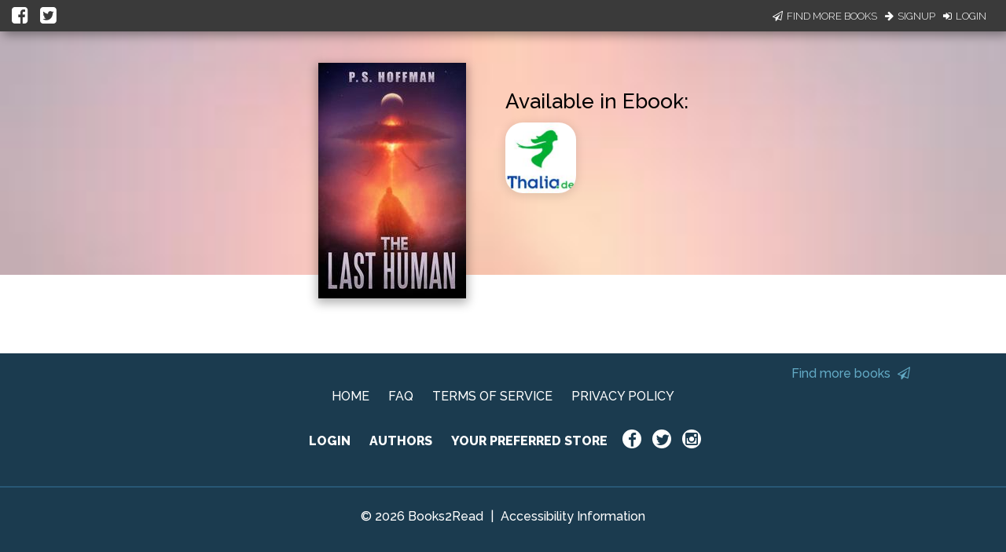

--- FILE ---
content_type: application/javascript
request_url: https://books2read.com/links/get-reader-context/?nocache=1768986333363&_=1768986333267
body_size: -147
content:
var urlKey="mZQxW2", readOnly=false, readerOwnsUbl="False", storePreference=null, doNotPrompt=false;